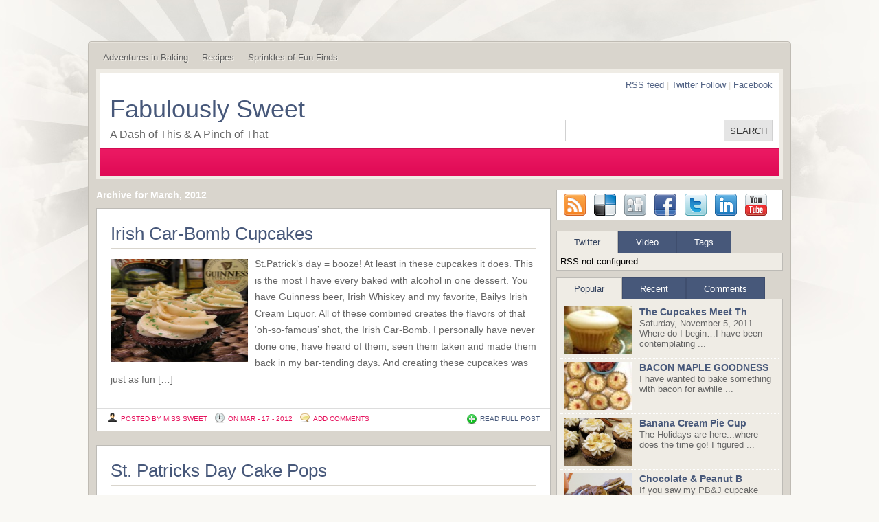

--- FILE ---
content_type: text/html; charset=UTF-8
request_url: http://fabulouslysweet.com/?m=201203
body_size: 8336
content:
<!DOCTYPE html PUBLIC "-//W3C//DTD XHTML 1.0 Transitional//EN" "http://www.w3.org/TR/xhtml1/DTD/xhtml1-transitional.dtd">
<html xmlns="http://www.w3.org/1999/xhtml" lang="en-US">
<head profile="http://gmpg.org/xfn/11">
<meta http-equiv="Content-Type" content="text/html; charset=UTF-8" />

<title>March | 2012 | Fabulously Sweet	</title>

<link rel="stylesheet" href="http://fabulouslysweet.com/wp-content/themes/Quest/style.css" type="text/css" media="screen" />
<link rel="alternate" type="application/rss+xml" title="Fabulously Sweet RSS Feed" href="http://fabulouslysweet.com/?feed=rss2" />
<link rel="alternate" type="application/atom+xml" title="Fabulously Sweet Atom Feed" href="http://fabulouslysweet.com/?feed=atom" />
<link rel="pingback" href="http://fabulouslysweet.com/xmlrpc.php" />

<link rel="stylesheet" type="text/css" href="http://fabulouslysweet.com/wp-content/themes/Quest/glide.css" media="screen" />	


<script type="text/javascript"><!--//--><![CDATA[//><!--
sfHover = function() {
	if (!document.getElementsByTagName) return false;
	var sfEls1 = document.getElementById("catmenu").getElementsByTagName("li");
	for (var i=0; i<sfEls1.length; i++) {
		sfEls1[i].onmouseover=function() {
			this.className+=" sfhover1";
		}
		sfEls1[i].onmouseout=function() {
			this.className=this.className.replace(new RegExp(" sfhover1\\b"), "");
		}
	}
		var sfEls1 = document.getElementById("menu").getElementsByTagName("li");
	for (var i=0; i<sfEls1.length; i++) {
		sfEls1[i].onmouseover=function() {
			this.className+=" sfhover";
		}
		sfEls1[i].onmouseout=function() {
			this.className=this.className.replace(new RegExp(" sfhover\\b"), "");
		}
	}
}
if (window.attachEvent) window.attachEvent("onload", sfHover);
//--><!]]></script>

	<link rel='archives' title='April 2012' href='http://fabulouslysweet.com/?m=201204' />
	<link rel='archives' title='March 2012' href='http://fabulouslysweet.com/?m=201203' />
	<link rel='archives' title='January 2012' href='http://fabulouslysweet.com/?m=201201' />
	<link rel='archives' title='December 2011' href='http://fabulouslysweet.com/?m=201112' />
	<link rel='archives' title='November 2011' href='http://fabulouslysweet.com/?m=201111' />
<link rel='dns-prefetch' href='//s.w.org' />
		<script type="text/javascript">
			window._wpemojiSettings = {"baseUrl":"https:\/\/s.w.org\/images\/core\/emoji\/11\/72x72\/","ext":".png","svgUrl":"https:\/\/s.w.org\/images\/core\/emoji\/11\/svg\/","svgExt":".svg","source":{"concatemoji":"http:\/\/fabulouslysweet.com\/wp-includes\/js\/wp-emoji-release.min.js?ver=4.9.26"}};
			!function(e,a,t){var n,r,o,i=a.createElement("canvas"),p=i.getContext&&i.getContext("2d");function s(e,t){var a=String.fromCharCode;p.clearRect(0,0,i.width,i.height),p.fillText(a.apply(this,e),0,0);e=i.toDataURL();return p.clearRect(0,0,i.width,i.height),p.fillText(a.apply(this,t),0,0),e===i.toDataURL()}function c(e){var t=a.createElement("script");t.src=e,t.defer=t.type="text/javascript",a.getElementsByTagName("head")[0].appendChild(t)}for(o=Array("flag","emoji"),t.supports={everything:!0,everythingExceptFlag:!0},r=0;r<o.length;r++)t.supports[o[r]]=function(e){if(!p||!p.fillText)return!1;switch(p.textBaseline="top",p.font="600 32px Arial",e){case"flag":return s([55356,56826,55356,56819],[55356,56826,8203,55356,56819])?!1:!s([55356,57332,56128,56423,56128,56418,56128,56421,56128,56430,56128,56423,56128,56447],[55356,57332,8203,56128,56423,8203,56128,56418,8203,56128,56421,8203,56128,56430,8203,56128,56423,8203,56128,56447]);case"emoji":return!s([55358,56760,9792,65039],[55358,56760,8203,9792,65039])}return!1}(o[r]),t.supports.everything=t.supports.everything&&t.supports[o[r]],"flag"!==o[r]&&(t.supports.everythingExceptFlag=t.supports.everythingExceptFlag&&t.supports[o[r]]);t.supports.everythingExceptFlag=t.supports.everythingExceptFlag&&!t.supports.flag,t.DOMReady=!1,t.readyCallback=function(){t.DOMReady=!0},t.supports.everything||(n=function(){t.readyCallback()},a.addEventListener?(a.addEventListener("DOMContentLoaded",n,!1),e.addEventListener("load",n,!1)):(e.attachEvent("onload",n),a.attachEvent("onreadystatechange",function(){"complete"===a.readyState&&t.readyCallback()})),(n=t.source||{}).concatemoji?c(n.concatemoji):n.wpemoji&&n.twemoji&&(c(n.twemoji),c(n.wpemoji)))}(window,document,window._wpemojiSettings);
		</script>
		<style type="text/css">
img.wp-smiley,
img.emoji {
	display: inline !important;
	border: none !important;
	box-shadow: none !important;
	height: 1em !important;
	width: 1em !important;
	margin: 0 .07em !important;
	vertical-align: -0.1em !important;
	background: none !important;
	padding: 0 !important;
}
</style>
<script type='text/javascript' src='http://fabulouslysweet.com/wp-includes/js/jquery/jquery.js?ver=1.12.4'></script>
<script type='text/javascript' src='http://fabulouslysweet.com/wp-includes/js/jquery/jquery-migrate.min.js?ver=1.4.1'></script>
<script type='text/javascript' src='http://fabulouslysweet.com/wp-content/themes/Quest/js/scroll.js?ver=4.9.26'></script>
<script type='text/javascript' src='http://fabulouslysweet.com/wp-content/themes/Quest/js/mousewheel.js?ver=4.9.26'></script>
<script type='text/javascript' src='http://fabulouslysweet.com/wp-content/themes/Quest/js/tabscroll.js?ver=4.9.26'></script>
<script type='text/javascript' src='http://fabulouslysweet.com/wp-content/themes/Quest/js/sprinkle.js?ver=4.9.26'></script>
<script type='text/javascript' src='http://fabulouslysweet.com/wp-content/themes/Quest/js/jquery-ui-personalized-1.5.2.packed.js?ver=4.9.26'></script>
<link rel='https://api.w.org/' href='http://fabulouslysweet.com/index.php?rest_route=/' />
<link rel="EditURI" type="application/rsd+xml" title="RSD" href="http://fabulouslysweet.com/xmlrpc.php?rsd" />
<link rel="wlwmanifest" type="application/wlwmanifest+xml" href="http://fabulouslysweet.com/wp-includes/wlwmanifest.xml" /> 
<meta name="generator" content="WordPress 4.9.26" />

</head>
<body>
<div id="wrapper" class="rounded">
<div id='topbar'>
<div id="catmenu" class="menu-adventures-in-baking-container"><ul id="menu-adventures-in-baking" class="menu"><li id="menu-item-311" class="menu-item menu-item-type-taxonomy menu-item-object-category menu-item-311"><a href="http://fabulouslysweet.com/?cat=3">Adventures in Baking</a></li>
<li id="menu-item-312" class="menu-item menu-item-type-taxonomy menu-item-object-category menu-item-312"><a href="http://fabulouslysweet.com/?cat=5">Recipes</a></li>
<li id="menu-item-313" class="menu-item menu-item-type-taxonomy menu-item-object-category menu-item-313"><a href="http://fabulouslysweet.com/?cat=53">Sprinkles of Fun Finds</a></li>
</ul></div>	
			
</div>
<div id="top"> 

<div class="blogname">
	<h1><a href="http://fabulouslysweet.com/" title="Fabulously Sweet">Fabulously Sweet</a></h1>
	<h2>A Dash of This &amp; A Pinch of That</h2>
</div>

<div class="toplist">
<a href="http://fabulouslysweet.com/?feed=rss2">RSS feed</a> | <a href="http://twitter.com/">Twitter Follow</a> | <a href=""> Facebook </a> 
</div>


<div id="search">
	<form method="get" id="searchform" action="http://fabulouslysweet.com" >
	<input id="s"  type="text" name="s" onfocus="if(this.value=='search site'){this.value=''};" onblur="if(this.value==''){this.value='search site'};" value="" />
	<input id="searchsubmit" type="submit" value="SEARCH" />
	</form>
</div>
	

<div id="foxmenucontainer">
	
</div>

</div>
<div class="clear"></div>


<div id="casing">
<div id="content">


		 		<h3 class="recspost"> Archive for March, 2012</h3>

		
<div class="post" id="post-414">
<div class="title">
<h2><a href="http://fabulouslysweet.com/?p=414" rel="bookmark" title="Permanent Link to Irish Car-Bomb Cupcakes">Irish Car-Bomb Cupcakes</a></h2>
</div>
<div class="cover">
<div class="entry">
	<a href="http://fabulouslysweet.com/?p=414"><img width="75" height="100" src="http://fabulouslysweet.com/wp-content/uploads/2012/03/IMG_1205.jpg" class="postim wp-post-image" alt="" srcset="http://fabulouslysweet.com/wp-content/uploads/2012/03/IMG_1205.jpg 2736w, http://fabulouslysweet.com/wp-content/uploads/2012/03/IMG_1205-225x300.jpg 225w, http://fabulouslysweet.com/wp-content/uploads/2012/03/IMG_1205-768x1024.jpg 768w" sizes="(max-width: 75px) 100vw, 75px" /></a>
		<style type="text/css">
		#followform {
			padding-top:5px;
			text-align:left;
			
		}
	</style>	
	<p>St.Patrick&#8217;s day = booze! At least in these cupcakes it does. This is the most I have every baked with alcohol in one dessert. You have Guinness beer, Irish Whiskey and my favorite, Bailys Irish Cream Liquor. All of these combined creates the flavors of that &#8216;oh-so-famous&#8217; shot, the Irish Car-Bomb. I personally have never done one, have heard of them, seen them taken and made them back in my bar-tending days. And creating these cupcakes was just as fun [&hellip;]</p>
 
<div class="clear"></div>
</div>
</div>
<div class="mdate">
	<span class="author"> Posted by Miss Sweet</span> <span class="clock"> On Mar - 17 - 2012</span>
 	<span class="comm"><a href="http://fabulouslysweet.com/?p=414#respond">Add Comments</a></span>
	 <span class="more"> <a href="http://fabulouslysweet.com/?p=414">READ FULL POST</a></span>
</div>	
</div>
	<div class="post" id="post-374">
<div class="title">
<h2><a href="http://fabulouslysweet.com/?p=374" rel="bookmark" title="Permanent Link to St. Patricks Day Cake Pops">St. Patricks Day Cake Pops</a></h2>
</div>
<div class="cover">
<div class="entry">
	<a href="http://fabulouslysweet.com/?p=374"><img width="133" height="100" src="http://fabulouslysweet.com/wp-content/uploads/2012/03/PopsInMug.jpg" class="postim wp-post-image" alt="" srcset="http://fabulouslysweet.com/wp-content/uploads/2012/03/PopsInMug.jpg 2000w, http://fabulouslysweet.com/wp-content/uploads/2012/03/PopsInMug-300x225.jpg 300w, http://fabulouslysweet.com/wp-content/uploads/2012/03/PopsInMug-1024x768.jpg 1024w" sizes="(max-width: 133px) 100vw, 133px" /></a>
		<style type="text/css">
		#followform {
			padding-top:5px;
			text-align:left;
			
		}
	</style>	
	<p>Sometimes I wonder what life would be like if all food came on a stick? Wouldn&#8217;t it be easier to devour and definitely easier clean-up. These are just a few thoughts that came to mind when I first heard of the &#8216;Cake-Pop&#8217;. Now I know it&#8217;s been around for awhile, even Starbucks got in on the venture. There are even cake pop machines! But to my understanding, they aren&#8217;t the same as the original cake pop creation, which if you [&hellip;]</p>
 
<div class="clear"></div>
</div>
</div>
<div class="mdate">
	<span class="author"> Posted by Miss Sweet</span> <span class="clock"> On Mar - 12 - 2012</span>
 	<span class="comm"><a href="http://fabulouslysweet.com/?p=374#respond">Add Comments</a></span>
	 <span class="more"> <a href="http://fabulouslysweet.com/?p=374">READ FULL POST</a></span>
</div>	
</div>
	<div class="post" id="post-365">
<div class="title">
<h2><a href="http://fabulouslysweet.com/?p=365" rel="bookmark" title="Permanent Link to S&#8217;Mores Cookies&#8230;">S&#8217;Mores Cookies&#8230;</a></h2>
</div>
<div class="cover">
<div class="entry">
	<a href="http://fabulouslysweet.com/?p=365"><img width="133" height="100" src="http://fabulouslysweet.com/wp-content/uploads/2012/04/Cookies1.jpg" class="postim wp-post-image" alt="" srcset="http://fabulouslysweet.com/wp-content/uploads/2012/04/Cookies1.jpg 3648w, http://fabulouslysweet.com/wp-content/uploads/2012/04/Cookies1-300x225.jpg 300w, http://fabulouslysweet.com/wp-content/uploads/2012/04/Cookies1-1024x768.jpg 1024w" sizes="(max-width: 133px) 100vw, 133px" /></a>
		<style type="text/css">
		#followform {
			padding-top:5px;
			text-align:left;
			
		}
	</style>	
	<p>Yes, I said &#8216;S&#8217;Mores&#8217; in a cookie! So amazing! Talk about memory overload with these babies&#8230;memories of girl scout camp outs, family vacations and of those lonely nights in college where you attempt to make one over the gas-stove burner. At least these were all of my memories that flooded back with one taste of these scrumptious treats. Whoever thought to incorporate all of the great pieces of a S&#8217;more into a cookie is a genius! There were quite a [&hellip;]</p>
 
<div class="clear"></div>
</div>
</div>
<div class="mdate">
	<span class="author"> Posted by Miss Sweet</span> <span class="clock"> On Mar - 4 - 2012</span>
 	<span class="comm"><a href="http://fabulouslysweet.com/?p=365#respond">Add Comments</a></span>
	 <span class="more"> <a href="http://fabulouslysweet.com/?p=365">READ FULL POST</a></span>
</div>	
</div>
	 <div id="navigation">
          <div class="alignleft"></div>
        <div class="alignright"></div>
        <div class="clear"></div>
       
</div>
	
</div>
<div class="right">

<div class='featbox'>
<div class='feedlist'>
<ul>
	<li><a href="http://fabulouslysweet.com/?feed=rss2" ><img src="http://fabulouslysweet.com/wp-content/themes/Quest/images/rss.png" title="subscribe" alt="RSS"/></a></li>
	<li><a href="http://del.icio.us/post?url=http://fabulouslysweet.com"><img src="http://fabulouslysweet.com/wp-content/themes/Quest/images/delicious.png" title="Delicious" alt="Delicious"/></a> </li>
	<li><a href="http://www.digg.com/submit?phase=2&amp;url=http://fabulouslysweet.com"><img src="http://fabulouslysweet.com/wp-content/themes/Quest/images/digg.png" title="Digg" alt="Digg"/></a></li>
	<li><a href=""><img src="http://fabulouslysweet.com/wp-content/themes/Quest/images/facebook.png" title="Facebook" alt="Facebook"/></a></li> 
	<li><a href="http://twitter.com/"><img src="http://fabulouslysweet.com/wp-content/themes/Quest/images/twitter.png" title="Twitter" alt="Twitter"/></a></li> 
	<li><a href=""><img src="http://fabulouslysweet.com/wp-content/themes/Quest/images/linkedin.png" title="Linkedin" alt="Linkedin"/></a></li> 
	<li><a href=""><img src="http://fabulouslysweet.com/wp-content/themes/Quest/images/youtube.png" title="Youtube" alt="Youtube"/></a></li> 

</ul>
</div>
</div>

<div class="clear"></div>
<div id="newtabs2" class="tabox ">
    <ul class="tabsnav">
        <li class="fea"><a href="#twitr"> Twitter </a></li>
		<li class="rec"><a href=" #video"> Video  </a></li>
		<li class="pop"><a href="#tags"> Tags </a></li>
    </ul>
            
<div id="twitr" class="tabsdiv">

       RSS not configured       	   
</div>
			
<div id="video" class="tabsdiv">

<div> </div>

</div>

 <div id="tags" class="tabsdiv">
<div> <a href="http://fabulouslysweet.com/?tag=apple-pie" class="tag-cloud-link tag-link-67 tag-link-position-1" style="font-size: 10.7096774194pt;" aria-label="Apple pie (2 items)">Apple pie</a>
<a href="http://fabulouslysweet.com/?tag=bacon" class="tag-cloud-link tag-link-20 tag-link-position-2" style="font-size: 8pt;" aria-label="Bacon (1 item)">Bacon</a>
<a href="http://fabulouslysweet.com/?tag=bailys" class="tag-cloud-link tag-link-103 tag-link-position-3" style="font-size: 10.7096774194pt;" aria-label="Bailys (2 items)">Bailys</a>
<a href="http://fabulouslysweet.com/?tag=baking" class="tag-cloud-link tag-link-13 tag-link-position-4" style="font-size: 22pt;" aria-label="Baking (16 items)">Baking</a>
<a href="http://fabulouslysweet.com/?tag=banana" class="tag-cloud-link tag-link-37 tag-link-position-5" style="font-size: 14.0215053763pt;" aria-label="Banana (4 items)">Banana</a>
<a href="http://fabulouslysweet.com/?tag=buttercream" class="tag-cloud-link tag-link-12 tag-link-position-6" style="font-size: 14.0215053763pt;" aria-label="Buttercream (4 items)">Buttercream</a>
<a href="http://fabulouslysweet.com/?tag=cake" class="tag-cloud-link tag-link-92 tag-link-position-7" style="font-size: 12.5161290323pt;" aria-label="Cake (3 items)">Cake</a>
<a href="http://fabulouslysweet.com/?tag=cake-flour" class="tag-cloud-link tag-link-51 tag-link-position-8" style="font-size: 12.5161290323pt;" aria-label="Cake Flour (3 items)">Cake Flour</a>
<a href="http://fabulouslysweet.com/?tag=challenge" class="tag-cloud-link tag-link-11 tag-link-position-9" style="font-size: 15.2258064516pt;" aria-label="Challenge (5 items)">Challenge</a>
<a href="http://fabulouslysweet.com/?tag=chocolate" class="tag-cloud-link tag-link-40 tag-link-position-10" style="font-size: 14.0215053763pt;" aria-label="Chocolate (4 items)">Chocolate</a>
<a href="http://fabulouslysweet.com/?tag=chocolate-chips" class="tag-cloud-link tag-link-41 tag-link-position-11" style="font-size: 15.2258064516pt;" aria-label="Chocolate Chips (5 items)">Chocolate Chips</a>
<a href="http://fabulouslysweet.com/?tag=coconut" class="tag-cloud-link tag-link-8 tag-link-position-12" style="font-size: 15.2258064516pt;" aria-label="Coconut (5 items)">Coconut</a>
<a href="http://fabulouslysweet.com/?tag=cookie" class="tag-cloud-link tag-link-76 tag-link-position-13" style="font-size: 10.7096774194pt;" aria-label="Cookie (2 items)">Cookie</a>
<a href="http://fabulouslysweet.com/?tag=cookies" class="tag-cloud-link tag-link-145 tag-link-position-14" style="font-size: 14.0215053763pt;" aria-label="Cookies (4 items)">Cookies</a>
<a href="http://fabulouslysweet.com/?tag=cream-cheese" class="tag-cloud-link tag-link-23 tag-link-position-15" style="font-size: 8pt;" aria-label="Cream Cheese (1 item)">Cream Cheese</a>
<a href="http://fabulouslysweet.com/?tag=cupcake" class="tag-cloud-link tag-link-15 tag-link-position-16" style="font-size: 18.5376344086pt;" aria-label="Cupcake (9 items)">Cupcake</a>
<a href="http://fabulouslysweet.com/?tag=cupcakes" class="tag-cloud-link tag-link-6 tag-link-position-17" style="font-size: 17.0322580645pt;" aria-label="Cupcakes (7 items)">Cupcakes</a>
<a href="http://fabulouslysweet.com/?tag=dark-chocolate" class="tag-cloud-link tag-link-39 tag-link-position-18" style="font-size: 16.2795698925pt;" aria-label="Dark Chocolate (6 items)">Dark Chocolate</a>
<a href="http://fabulouslysweet.com/?tag=filling" class="tag-cloud-link tag-link-50 tag-link-position-19" style="font-size: 16.2795698925pt;" aria-label="Filling (6 items)">Filling</a>
<a href="http://fabulouslysweet.com/?tag=firefighters" class="tag-cloud-link tag-link-10 tag-link-position-20" style="font-size: 8pt;" aria-label="Firefighters (1 item)">Firefighters</a>
<a href="http://fabulouslysweet.com/?tag=frosting" class="tag-cloud-link tag-link-24 tag-link-position-21" style="font-size: 19.1397849462pt;" aria-label="Frosting (10 items)">Frosting</a>
<a href="http://fabulouslysweet.com/?tag=ganache" class="tag-cloud-link tag-link-139 tag-link-position-22" style="font-size: 12.5161290323pt;" aria-label="Ganache (3 items)">Ganache</a>
<a href="http://fabulouslysweet.com/?tag=graham-cracker" class="tag-cloud-link tag-link-61 tag-link-position-23" style="font-size: 10.7096774194pt;" aria-label="Graham Cracker (2 items)">Graham Cracker</a>
<a href="http://fabulouslysweet.com/?tag=green" class="tag-cloud-link tag-link-118 tag-link-position-24" style="font-size: 10.7096774194pt;" aria-label="green (2 items)">green</a>
<a href="http://fabulouslysweet.com/?tag=holiday" class="tag-cloud-link tag-link-99 tag-link-position-25" style="font-size: 12.5161290323pt;" aria-label="Holiday (3 items)">Holiday</a>
<a href="http://fabulouslysweet.com/?tag=italian" class="tag-cloud-link tag-link-106 tag-link-position-26" style="font-size: 10.7096774194pt;" aria-label="Italian (2 items)">Italian</a>
<a href="http://fabulouslysweet.com/?tag=jam" class="tag-cloud-link tag-link-47 tag-link-position-27" style="font-size: 10.7096774194pt;" aria-label="jam (2 items)">jam</a>
<a href="http://fabulouslysweet.com/?tag=jelly" class="tag-cloud-link tag-link-46 tag-link-position-28" style="font-size: 10.7096774194pt;" aria-label="Jelly (2 items)">Jelly</a>
<a href="http://fabulouslysweet.com/?tag=maple" class="tag-cloud-link tag-link-21 tag-link-position-29" style="font-size: 8pt;" aria-label="Maple (1 item)">Maple</a>
<a href="http://fabulouslysweet.com/?tag=martha-stewart" class="tag-cloud-link tag-link-17 tag-link-position-30" style="font-size: 10.7096774194pt;" aria-label="Martha Stewart (2 items)">Martha Stewart</a>
<a href="http://fabulouslysweet.com/?tag=muffin" class="tag-cloud-link tag-link-42 tag-link-position-31" style="font-size: 14.0215053763pt;" aria-label="Muffin (4 items)">Muffin</a>
<a href="http://fabulouslysweet.com/?tag=muffin-top" class="tag-cloud-link tag-link-43 tag-link-position-32" style="font-size: 8pt;" aria-label="Muffin Top (1 item)">Muffin Top</a>
<a href="http://fabulouslysweet.com/?tag=pbj" class="tag-cloud-link tag-link-52 tag-link-position-33" style="font-size: 10.7096774194pt;" aria-label="PB&amp;J (2 items)">PB&amp;J</a>
<a href="http://fabulouslysweet.com/?tag=peanut-butter" class="tag-cloud-link tag-link-45 tag-link-position-34" style="font-size: 15.2258064516pt;" aria-label="Peanut Butter (5 items)">Peanut Butter</a>
<a href="http://fabulouslysweet.com/?tag=pie" class="tag-cloud-link tag-link-60 tag-link-position-35" style="font-size: 10.7096774194pt;" aria-label="Pie (2 items)">Pie</a>
<a href="http://fabulouslysweet.com/?tag=recipe" class="tag-cloud-link tag-link-16 tag-link-position-36" style="font-size: 20.1935483871pt;" aria-label="Recipe (12 items)">Recipe</a>
<a href="http://fabulouslysweet.com/?tag=smuckers" class="tag-cloud-link tag-link-49 tag-link-position-37" style="font-size: 10.7096774194pt;" aria-label="Smuckers (2 items)">Smuckers</a>
<a href="http://fabulouslysweet.com/?tag=sprinkles" class="tag-cloud-link tag-link-14 tag-link-position-38" style="font-size: 14.0215053763pt;" aria-label="Sprinkles (4 items)">Sprinkles</a>
<a href="http://fabulouslysweet.com/?tag=teacher" class="tag-cloud-link tag-link-22 tag-link-position-39" style="font-size: 8pt;" aria-label="Teacher (1 item)">Teacher</a>
<a href="http://fabulouslysweet.com/?tag=thanksgiving" class="tag-cloud-link tag-link-66 tag-link-position-40" style="font-size: 10.7096774194pt;" aria-label="Thanksgiving (2 items)">Thanksgiving</a>
<a href="http://fabulouslysweet.com/?tag=toasted-coconut" class="tag-cloud-link tag-link-9 tag-link-position-41" style="font-size: 12.5161290323pt;" aria-label="Toasted Coconut (3 items)">Toasted Coconut</a>
<a href="http://fabulouslysweet.com/?tag=vanilla" class="tag-cloud-link tag-link-7 tag-link-position-42" style="font-size: 18.5376344086pt;" aria-label="Vanilla (9 items)">Vanilla</a>
<a href="http://fabulouslysweet.com/?tag=walnuts" class="tag-cloud-link tag-link-38 tag-link-position-43" style="font-size: 12.5161290323pt;" aria-label="Walnuts (3 items)">Walnuts</a>
<a href="http://fabulouslysweet.com/?tag=whipped" class="tag-cloud-link tag-link-48 tag-link-position-44" style="font-size: 14.0215053763pt;" aria-label="Whipped (4 items)">Whipped</a>
<a href="http://fabulouslysweet.com/?tag=white-chocolate" class="tag-cloud-link tag-link-84 tag-link-position-45" style="font-size: 10.7096774194pt;" aria-label="White Chocolate (2 items)">White Chocolate</a> </div>
</div>
</div>	
			
<div class="clear"></div>
<div id="newtabs" class="tabox ">
    <ul class="tabsnav">
        <li class="fea"><a href="#popular"> Popular </a></li>
		<li class="rec"><a href=" #recent"> Recent  </a></li>
		<li class="pop"><a href="#comy"> Comments </a></li>
    </ul>
            
<div id="popular" class="tabsdiv">
<div class="fblock">
		<img width="80" height="60" src="http://fabulouslysweet.com/wp-content/uploads/2011/11/MainImage-80x60.jpg" class="boximage wp-post-image" alt="" />
<h3><a href="http://fabulouslysweet.com/?p=4" title="The Cupcakes Meet The Fire Fighters">The Cupcakes Meet Th</a></h3>
<p>  Saturday, November 5, 2011
Where do I begin…I have been contemplating ... </p>

</div>
<div class="fblock">
		<img width="80" height="60" src="http://fabulouslysweet.com/wp-content/uploads/2011/11/BaconCake1-80x60.jpg" class="boximage wp-post-image" alt="" />
<h3><a href="http://fabulouslysweet.com/?p=61" title="BACON MAPLE GOODNESS">BACON MAPLE GOODNESS</a></h3>
<p>  I have wanted to bake something with bacon for awhile ... </p>

</div>
<div class="fblock">
		<img width="75" height="60" src="http://fabulouslysweet.com/wp-content/uploads/2011/11/BananaCream4.jpg" class="boximage wp-post-image" alt="" srcset="http://fabulouslysweet.com/wp-content/uploads/2011/11/BananaCream4.jpg 1500w, http://fabulouslysweet.com/wp-content/uploads/2011/11/BananaCream4-300x240.jpg 300w, http://fabulouslysweet.com/wp-content/uploads/2011/11/BananaCream4-1024x819.jpg 1024w" sizes="(max-width: 75px) 100vw, 75px" />
<h3><a href="http://fabulouslysweet.com/?p=153" title="Banana Cream Pie Cupcakes">Banana Cream Pie Cup</a></h3>
<p>  
The Holidays are here...where does the time go! I figured ... </p>

</div>
<div class="fblock">
		<img width="80" height="60" src="http://fabulouslysweet.com/wp-content/uploads/2011/11/IMG_0750.jpg" class="boximage wp-post-image" alt="" srcset="http://fabulouslysweet.com/wp-content/uploads/2011/11/IMG_0750.jpg 3648w, http://fabulouslysweet.com/wp-content/uploads/2011/11/IMG_0750-300x225.jpg 300w, http://fabulouslysweet.com/wp-content/uploads/2011/11/IMG_0750-1024x768.jpg 1024w" sizes="(max-width: 80px) 100vw, 80px" />
<h3><a href="http://fabulouslysweet.com/?p=231" title="Chocolate &#038; Peanut Butter Sandwich Cookies">Chocolate & Peanut B</a></h3>
<p>  If you saw my PB&#38;J cupcake post, then you know ... </p>

</div>
<div class="fblock">
		<img width="75" height="60" src="http://fabulouslysweet.com/wp-content/uploads/2012/02/CoconutCake.jpg" class="boximage wp-post-image" alt="" srcset="http://fabulouslysweet.com/wp-content/uploads/2012/02/CoconutCake.jpg 1500w, http://fabulouslysweet.com/wp-content/uploads/2012/02/CoconutCake-300x240.jpg 300w, http://fabulouslysweet.com/wp-content/uploads/2012/02/CoconutCake-1024x819.jpg 1024w" sizes="(max-width: 75px) 100vw, 75px" />
<h3><a href="http://fabulouslysweet.com/?p=281" title="Decadent Coconut Cake">Decadent Coconut Cak</a></h3>
<p>  Where do I begin. I had been contemplating what kind ... </p>

</div>
</div>
			
<div id="recent" class="tabsdiv">

<div class="fblock">
		<img width="80" height="60" src="http://fabulouslysweet.com/wp-content/uploads/2012/04/IMG_1281.jpg" class="boximage wp-post-image" alt="" srcset="http://fabulouslysweet.com/wp-content/uploads/2012/04/IMG_1281.jpg 3648w, http://fabulouslysweet.com/wp-content/uploads/2012/04/IMG_1281-300x225.jpg 300w, http://fabulouslysweet.com/wp-content/uploads/2012/04/IMG_1281-1024x768.jpg 1024w" sizes="(max-width: 80px) 100vw, 80px" />
<h3><a href="http://fabulouslysweet.com/?p=433" title="Sweet Banana CupCakes with Chocolate Ganache Frost">Sweet Banana CupCake</a></h3>
<p>  Yes, another banana post. I had 'a lot' of bananas ... </p>

</div>
<div class="fblock">
		<img width="80" height="60" src="http://fabulouslysweet.com/wp-content/uploads/2012/04/IMG_1262.jpg" class="boximage wp-post-image" alt="" srcset="http://fabulouslysweet.com/wp-content/uploads/2012/04/IMG_1262.jpg 3648w, http://fabulouslysweet.com/wp-content/uploads/2012/04/IMG_1262-300x225.jpg 300w, http://fabulouslysweet.com/wp-content/uploads/2012/04/IMG_1262-1024x768.jpg 1024w" sizes="(max-width: 80px) 100vw, 80px" />
<h3><a href="http://fabulouslysweet.com/?p=423" title="Banana Muffins Meet Peanut Butter Ganache">Banana Muffins Meet </a></h3>
<p>  [caption id="attachment_425" align="aligncenter" width="614" caption="Fresh Banana Muffins right out of ... </p>

</div>
<div class="fblock">
		<img width="45" height="60" src="http://fabulouslysweet.com/wp-content/uploads/2012/03/IMG_1205.jpg" class="boximage wp-post-image" alt="" srcset="http://fabulouslysweet.com/wp-content/uploads/2012/03/IMG_1205.jpg 2736w, http://fabulouslysweet.com/wp-content/uploads/2012/03/IMG_1205-225x300.jpg 225w, http://fabulouslysweet.com/wp-content/uploads/2012/03/IMG_1205-768x1024.jpg 768w" sizes="(max-width: 45px) 100vw, 45px" />
<h3><a href="http://fabulouslysweet.com/?p=414" title="Irish Car-Bomb Cupcakes">Irish Car-Bomb Cupca</a></h3>
<p>  St.Patrick's day = booze! At least in these cupcakes it ... </p>

</div>
<div class="fblock">
		<img width="80" height="60" src="http://fabulouslysweet.com/wp-content/uploads/2012/03/PopsInMug.jpg" class="boximage wp-post-image" alt="" srcset="http://fabulouslysweet.com/wp-content/uploads/2012/03/PopsInMug.jpg 2000w, http://fabulouslysweet.com/wp-content/uploads/2012/03/PopsInMug-300x225.jpg 300w, http://fabulouslysweet.com/wp-content/uploads/2012/03/PopsInMug-1024x768.jpg 1024w" sizes="(max-width: 80px) 100vw, 80px" />
<h3><a href="http://fabulouslysweet.com/?p=374" title="St. Patricks Day Cake Pops">St. Patricks Day Cak</a></h3>
<p>  Sometimes I wonder what life would be like if all ... </p>

</div>
<div class="fblock">
		<img width="80" height="60" src="http://fabulouslysweet.com/wp-content/uploads/2012/04/Cookies1.jpg" class="boximage wp-post-image" alt="" srcset="http://fabulouslysweet.com/wp-content/uploads/2012/04/Cookies1.jpg 3648w, http://fabulouslysweet.com/wp-content/uploads/2012/04/Cookies1-300x225.jpg 300w, http://fabulouslysweet.com/wp-content/uploads/2012/04/Cookies1-1024x768.jpg 1024w" sizes="(max-width: 80px) 100vw, 80px" />
<h3><a href="http://fabulouslysweet.com/?p=365" title="S&#8217;Mores Cookies&#8230;">S'Mores Cookies...</a></h3>
<p>  
Yes, I said 'S'Mores' in a cookie! So amazing! Talk ... </p>

</div>

</div>

 <div id="comy" class="tabsdiv">
<ul><li class="comlist"><a href="http://fabulouslysweet.com/?p=4#comment-49" title="Liz | The Cupcakes Meet The Fire Fighters"><img alt='' src='http://1.gravatar.com/avatar/d64c321e76743069660025df0dbed5d4?s=60&#038;d=mm&#038;r=g' srcset='http://1.gravatar.com/avatar/d64c321e76743069660025df0dbed5d4?s=120&#038;d=mm&#038;r=g 2x' class='avatar avatar-60 photo' height='60' width='60' /><span class="recent_comment_name">Liz: </span>That is a great story - love the firefighter posing in your kitchen! I have neve ...</a></li><li class="comlist"><a href="http://fabulouslysweet.com/?p=281#comment-47" title="Miss Sweet | Decadent Coconut Cake"><img alt='' src='http://1.gravatar.com/avatar/a426d068d9334c1b80e116e73ea29c7e?s=60&#038;d=mm&#038;r=g' srcset='http://1.gravatar.com/avatar/a426d068d9334c1b80e116e73ea29c7e?s=120&#038;d=mm&#038;r=g 2x' class='avatar avatar-60 photo' height='60' width='60' /><span class="recent_comment_name">Miss Sweet: </span>Hi Eric,

Not sure about coconut bread, but I know coconut cake of any kind; c ...</a></li><li class="comlist"><a href="http://fabulouslysweet.com/?p=281#comment-46" title="Eric | Decadent Coconut Cake"><img alt='' src='http://2.gravatar.com/avatar/51d26b2fa2b35d5ebabbf90d54ecfbab?s=60&#038;d=mm&#038;r=g' srcset='http://2.gravatar.com/avatar/51d26b2fa2b35d5ebabbf90d54ecfbab?s=120&#038;d=mm&#038;r=g 2x' class='avatar avatar-60 photo' height='60' width='60' /><span class="recent_comment_name">Eric: </span>I have been hearing more and more about coconut bread recipes. Cookie Sandwich d ...</a></li><li class="comlist"><a href="http://fabulouslysweet.com/?p=231#comment-34" title="Miss Sweet | Chocolate &#038; Peanut Butter Sandwich Cookies"><img alt='' src='http://1.gravatar.com/avatar/a426d068d9334c1b80e116e73ea29c7e?s=60&#038;d=mm&#038;r=g' srcset='http://1.gravatar.com/avatar/a426d068d9334c1b80e116e73ea29c7e?s=120&#038;d=mm&#038;r=g 2x' class='avatar avatar-60 photo' height='60' width='60' /><span class="recent_comment_name">Miss Sweet: </span>Hi Carla,
It did turn out to be a good cookie. Maybe not a 'hard' cookie, but on ...</a></li><li class="comlist"><a href="http://fabulouslysweet.com/?p=231#comment-33" title="Carla | Chocolate &#038; Peanut Butter Sandwich Cookies"><img alt='' src='http://0.gravatar.com/avatar/00423a0bd8c5100a1545cdd45218be09?s=60&#038;d=mm&#038;r=g' srcset='http://0.gravatar.com/avatar/00423a0bd8c5100a1545cdd45218be09?s=120&#038;d=mm&#038;r=g 2x' class='avatar avatar-60 photo' height='60' width='60' /><span class="recent_comment_name">Carla: </span>This recipe sounds yummy! I think the chewy cookies sound better than a harder c ...</a></li></ul></div>
</div>	

<div class="bigbox squarebanner ">
<h3 class="recpost">Sponsors</h3>
<ul>

<li>
<a href=" " title=""><img src="" alt="" style="vertical-align:bottom;" /></a>
</li>			

<li>
<a href="" title=""><img src="" alt="" style="vertical-align:bottom;" /></a>
</li>

<li>
<a href="" title=""><img src="" alt="" style="vertical-align:bottom;" /></a>
</li>

<li>
<a href="" title=""><img src="" alt="" style="vertical-align:bottom;" /></a>
</li>

</ul>
<div class='clear'></div>
</div>	

<div class="sidebar">
	<ul>
<li class="sidebox" id="nav_menu-2"><h3 class="sidetitl">Adventures in Baking</h3><div class="menu-adventures-in-baking-container"><ul id="menu-adventures-in-baking-1" class="menu"><li class="menu-item menu-item-type-taxonomy menu-item-object-category menu-item-311"><a href="http://fabulouslysweet.com/?cat=3">Adventures in Baking</a></li>
<li class="menu-item menu-item-type-taxonomy menu-item-object-category menu-item-312"><a href="http://fabulouslysweet.com/?cat=5">Recipes</a></li>
<li class="menu-item menu-item-type-taxonomy menu-item-object-category menu-item-313"><a href="http://fabulouslysweet.com/?cat=53">Sprinkles of Fun Finds</a></li>
</ul></div></li><li class="sidebox" id="archives-3"><h3 class="sidetitl">&#8216;Sweet&#8217; Archives</h3>		<label class="screen-reader-text" for="archives-dropdown-3">&#8216;Sweet&#8217; Archives</label>
		<select id="archives-dropdown-3" name="archive-dropdown" onchange='document.location.href=this.options[this.selectedIndex].value;'>
			
			<option value="">Select Month</option>
				<option value='http://fabulouslysweet.com/?m=201204'> April 2012 </option>
	<option value='http://fabulouslysweet.com/?m=201203'> March 2012 </option>
	<option value='http://fabulouslysweet.com/?m=201201'> January 2012 </option>
	<option value='http://fabulouslysweet.com/?m=201112'> December 2011 </option>
	<option value='http://fabulouslysweet.com/?m=201111'> November 2011 </option>

		</select>
		</li><li class="sidebox" id="calendar-3"><div id="calendar_wrap" class="calendar_wrap"><table id="wp-calendar">
	<caption>March 2012</caption>
	<thead>
	<tr>
		<th scope="col" title="Monday">M</th>
		<th scope="col" title="Tuesday">T</th>
		<th scope="col" title="Wednesday">W</th>
		<th scope="col" title="Thursday">T</th>
		<th scope="col" title="Friday">F</th>
		<th scope="col" title="Saturday">S</th>
		<th scope="col" title="Sunday">S</th>
	</tr>
	</thead>

	<tfoot>
	<tr>
		<td colspan="3" id="prev"><a href="http://fabulouslysweet.com/?m=201201">&laquo; Jan</a></td>
		<td class="pad">&nbsp;</td>
		<td colspan="3" id="next"><a href="http://fabulouslysweet.com/?m=201204">Apr &raquo;</a></td>
	</tr>
	</tfoot>

	<tbody>
	<tr>
		<td colspan="3" class="pad">&nbsp;</td><td>1</td><td>2</td><td>3</td><td><a href="http://fabulouslysweet.com/?m=20120304" aria-label="Posts published on March 4, 2012">4</a></td>
	</tr>
	<tr>
		<td>5</td><td>6</td><td>7</td><td>8</td><td>9</td><td>10</td><td>11</td>
	</tr>
	<tr>
		<td><a href="http://fabulouslysweet.com/?m=20120312" aria-label="Posts published on March 12, 2012">12</a></td><td>13</td><td>14</td><td>15</td><td>16</td><td><a href="http://fabulouslysweet.com/?m=20120317" aria-label="Posts published on March 17, 2012">17</a></td><td>18</td>
	</tr>
	<tr>
		<td>19</td><td>20</td><td>21</td><td>22</td><td>23</td><td>24</td><td>25</td>
	</tr>
	<tr>
		<td>26</td><td>27</td><td>28</td><td>29</td><td>30</td><td>31</td>
		<td class="pad" colspan="1">&nbsp;</td>
	</tr>
	</tbody>
	</table></div></li>	</ul>
</div>

<div class="sidebar2">
	<ul>
<li class="sidebox" id="categories-3"><h3 class="sidetitl">Categories</h3><form action="http://fabulouslysweet.com" method="get"><label class="screen-reader-text" for="cat">Categories</label><select  name='cat' id='cat' class='postform' >
	<option value='-1'>Select Category</option>
	<option class="level-0" value="3">Adventures in Baking</option>
	<option class="level-1" value="1">&nbsp;&nbsp;&nbsp;Cupcake Challenge</option>
	<option class="level-0" value="5">Recipes</option>
	<option class="level-1" value="26">&nbsp;&nbsp;&nbsp;Cakes &amp; Cupcakes</option>
	<option class="level-1" value="25">&nbsp;&nbsp;&nbsp;Cookies</option>
	<option class="level-1" value="30">&nbsp;&nbsp;&nbsp;Holiday Goodies</option>
	<option class="level-1" value="29">&nbsp;&nbsp;&nbsp;Muffins &amp; Stuff</option>
	<option class="level-0" value="53">Sprinkles of Fun Finds</option>
</select>
</form>
<script type='text/javascript'>
/* <![CDATA[ */
(function() {
	var dropdown = document.getElementById( "cat" );
	function onCatChange() {
		if ( dropdown.options[ dropdown.selectedIndex ].value > 0 ) {
			dropdown.parentNode.submit();
		}
	}
	dropdown.onchange = onCatChange;
})();
/* ]]> */
</script>

</li>	</ul>
</div>

</div>﻿<div class="clear"></div>
</div>
<div class="bottomcover">
<div id="bottom" >
<ul>
    
	</ul>
<div class="clear"> </div>
</div>

</div>


<div id="footer">

<div class="fcred">
Copyright &copy; 2026 <a href="http://fabulouslysweet.com" title="Fabulously Sweet">Fabulously Sweet</a> - A Dash of This &amp; A Pinch of That.<br/>
Powered by WordPress &amp; <a href="http://topwpthemes.com/quest/" title="WordPress Theme - Quest">Quest</a>. WP Theme by <a href="http://www.fabthemes.com" title="Free WordPress Themes">FabThemes.com</a>

</div>

<div class='clear'></div>

</div>
</div>
<script type='text/javascript' src='http://fabulouslysweet.com/wp-includes/js/wp-embed.min.js?ver=4.9.26'></script>
</body>
</html>     

--- FILE ---
content_type: text/css
request_url: http://fabulouslysweet.com/wp-content/themes/Quest/style.css
body_size: 4778
content:
/*

Theme Name:Quest
Theme URL: http://www.web2feel.com/quest/
Description: Free WordPress theme released by web2feel.com
Author: Jinsona
Author URI: www.web2feel.com
Version: 1.0.0
Tags:  white, red, blue two-columns, jQuery slider,thumbnail, right-sidebar, twitter, fixed-width, theme-options, threaded-comments, banner ads, adsense.

*/
* {
	margin: 0px;
	padding: 0px;
}

body {
	margin:0 auto;
	padding:0px 0px 0px 0px;
	background:#F9F8F4 url(images/body.jpg) top center no-repeat ;
	font-family:Arial, Tahoma, verdana, Century gothic,Tahoma,sans-serif;
	font-size:13px;
	}
img {
	border:0;
	margin: 0 0;
	}
	
a {
	color: #0f7cec;
	text-decoration: none;
	outline:none;
	}
a:visited {
	color: #0f7cec;
	}
a:hover, a:active {
	color: #222;
	text-decoration: none;
	}

h1,h2, h3, h4, h5, h6 {
	line-height:125%;
	font-weight: bold;
	}

h1 {
	font-size: 26px;
	}	
	
h2 {
	font-size: 21px;
	}
h3 {
	font-size: 19px;
	}
h4 {
	font-size: 17px;
	}
h5 {
	font-size: 15px;
	}
h6 {
	font-size: 13px;
	}


ul {
	list-style: square;
	}


blockquote {
	font-style: italic;
	color: #555;
	padding:10px;
	}
blockquote blockquote {
	color: #666;
	}
blockquote em {
	font-style: normal;
	}


pre {
	padding: 9px;
	background: #f9f9f9;
	border: 1px solid #ccc;
	}
code {
	padding: 0 3px;
	background: #eee;
	}
pre code {
	background: transparent;
	}

.clear {
	clear:both;
	}
img.centered  {
	display: block;
	margin-left: auto;
	margin-right: auto;
	margin-bottom: 10px;
	padding: 0px;
	}
	
img.alignnone {
	padding: 5px 5px;
	margin: 0px 0px 10px 0px;
	display: inline;
	background:#E4E4E4;
	border: 1px solid #ddd;
	}

img.alignright {
	padding: 5px 5px;
	margin: 5px 0px 10px 10px;
	display: inline;
	background:#E4E4E4;
    border: 1px solid #ddd;
	}

img.alignleft {
	padding: 5px 5px;
	margin: 5px 10px 10px 0px;
	display: inline;
	background:#E4E4E4;
    border: 1px solid #ddd;
	}
	
.aligncenter {
	display: block;
	margin-left: auto;
	margin-right: auto;
	margin-bottom: 10px;
	}

.alignright {
	float: right;
	margin: 0px 0px 10px 10px;
	}

.alignleft {
	float: left;
	margin: 0px 10px 10px 0px;
	}
	
.wp-caption {
	border: 1px solid #ddd;
	text-align: center;
	background-color: #E4E4E4;
	padding: 4px 0px 5px 0px;
	color:#555;
	}

.wp-caption img {
	margin: 0px 0px 5px 0px;
	padding: 0px;
	border: 0px;
	
	}

.wp-caption p.wp-caption-text {
	margin: 0px;
	padding: 0px 0px 0px 0px;
	font-size: 11px;
	font-weight: normal;
	line-height: 12px;
	}
	
	
/* The Outer cover */

#wrapper {
	width:1000px;
	margin:60px auto;
	background:#D9D5CD url(images/wrap.png) top repeat-x;
	padding:0px 11px;
	border:1px solid #BFBBB3;

	}
#casing {
	padding:0px 0px 10px 0px;

	}		
	
	
	
/* The Header */

#top {
	height:150px;
	margin:auto;
	width:990px;
	position:relative;
	background:#fff;
	border:5px solid #efece5; 
	
	}
	
.topbar{
	height:34px;
}
	
.blogname {
	width:600px;
	margin:10px 0 0 15px;
    float:left;

	}
.blogname h1  {
	font-size:36px;
	padding:20px 0 0px 0px;
	font-weight:normal;
	text-align:left;
	font-family:Arial,Century gothic,Verdana,Tahoma,sans-serif;	

	}
.blogname h1  a:link, .blogname h1  a:visited{ 
	color: #47587a; 
	display:block;
	margin:0px 0 0 0px;
	}
	
.blogname h1  a:hover { 
	color: #47587a; 
	}
.blogname h2 {
	margin:5px 0px 0px 0px;
	font-size:16px;
	font-weight:normal;
	color: #666; 
	text-align:left;
	font-family:Arial ,Century gothic,Verdana,Tahoma,sans-serif;	
	}

.toplist{
	text-align:right;
	padding:10px 10px;
	color:#D9D5CD;
}

.toplist a:link,.toplist a:visited{
	color:#516284;
}
.toplist a:hover{
color:#E7135D;
}
/* The Search */

#search {

	width:300px;
	padding:0px 0px ;
	position:absolute;
	right:10px;
	bottom:50px;
	height:30px;
	background:#FFF;
	float:right;
	border:1px solid #d1d1d1;
}
#search form {
	margin: 0px 0px 0px 0px;
	padding: 0;
}

#search fieldset {
	margin: 0;
	padding: 0;
	border: none;
}

#search p {
	margin: 0;
	font-size: 85%;
}

#s {
	width:200px;
	margin:0px 0px 0px 0px;
	padding: 5px 5px;
	height:18px;
	font: normal 100% "Tahoma", Arial, Helvetica, sans-serif;
	color:#172F40;
	background:#fff;
	float:left;
	border:none;
	display:inline;
}
input#searchsubmit{
	float:right;
	display:inline;
	margin:0px 0px 0px 0px;
	height:30px;
	width:70px;
	background:#e5e5e5;
	color:#333;
	border:none;
	border-left:1px solid #d1d1d1;
	
}

#searchpage{
	background:#fff;
	border:1px solid #ccc;
	margin:10px 10px 0px 10px;
}

#sform{
	width:540px;
	border:none;
	padding:4px 5px;
}

#formsubmit{
	float:right;
	background:#e5e5e5 url(images/sfrm.png) repeat-x;
	border-left:1px solid #ccc!important;
	border:none;
	padding:3px 5px;
}
.scover{
	background:#fff ;
	border:1px solid #BDBBB6;

}
.sbox{
	padding:10px;
}
.shead{
	margin-bottom:30px;

}
.shead p{
	margin-left:10px;
	margin-bottom:10px;
	color:#222;
}

h2.stitle{

	font-weight:normal;

}
h2.stitle a{
	color:#2200C1;
		text-decoration: underline;
}

.searchmeta{
	margin-top:5px; 
	color:#43873e;
}
.searchmeta a{
color:#6972E7;
}
/*Page menu*/


#foxmenucontainer{
	height:40px;
	display:block;
	padding:0px 0 0px 0px;
	font: 13px Arial,Tahoma,Century gothic,verdana,  sans-serif;
	width:990px;
	position:absolute;
	bottom:0px;
	left:0px;
	background:url(images/menu.png)repeat-x;
	}
#menu{
	margin: 0px;
	padding: 0px 5px;
	height:40px;
	width:770px;
	float:left;
	}
	
#menu ul {
	float: left;
	list-style: none;
	margin: 0px;
	padding: 0px;

	}
	
#menu li {
	float: left;
	list-style: none;
	margin: 0px 1px 0px 0px;
	padding: 0px;
	}
	
#menu li a, #menu li a:link, #menu li a:visited {

	display: block;
	margin: 0px;
	padding: 0px 10px ;
	line-height:40px;
	color:#fff;	
	text-shadow:-1px -1px 0px #bf3200;
	}

#menu li a:hover, #menu li a:active {
	background:#bc0747;
    margin: 0px;
	padding: 0px 10px ;
	line-height:40px;
	text-decoration: none;
	color: #fff;
	text-shadow:-1px -1px 0px #bf3200;
	}
#menu li.current_page_item a {
	text-shadow:-1px -1px 0px #bf3200;
	color: #fff;

}	
#menu li li a, #menu li li a:link, #menu li li a:visited {
	background:#E7145E ;
	width: 150px;
	color: #fff;
	text-shadow:-1px -1px 0px #bf3200;
	float: none;
	margin: 0px;
	padding: 0px 10px ;
	line-height:35px;
	border-bottom: 1px solid #CF004C;

	}
	
#menu li li a:hover, #menu li li a:active {
	background:#BC0747;
	color: #fff;
	text-shadow:-1px -1px 0px #8e4a04;
	padding: 0px 10px ;
	line-height:35px;
	}

#menu li ul {
	z-index: 9999;
	position: absolute;
	left: -999em;
	height: auto;
	width: 170px;
	margin: 0px;
	padding: 0px;
	}

#menu li li { 
	}

#menu li ul a { 
	width: 140px;
	}

#menu li ul a:hover, #menu li ul a:active { 
	}

#menu li ul ul {
	margin: -36px 0 0 170px;
	}

#menu li:hover ul ul, #menu li:hover ul ul ul, 
#menu li.sfhover ul ul, #menu li.sfhover ul ul ul {
	left: -999em;
	}

#menu li:hover ul, #menu li li:hover ul, 
#menu li li li:hover ul, #menu li.sfhover ul, 
#menu li li.sfhover ul, #menu li li li.sfhover ul {
	left: auto;
	}

#menu li:hover, #menu li.sfhover { 
	position: static;
	}
	

	
#topbar{
	height:40px;
	display:block;
	padding:0px 0 0px 0px;
	width:1000px;
	margin:0px auto;
	overflow:hidden;
	}
	

#catmenu{
	width:1000px;
	margin:5px 0px 0px 0px;
	padding: 0px 0px;
	float:left;
	height:35px;
	font-size:13px;
	
}
#catmenu ul{
	float: left;
	list-style: none;
	margin: 0px;
	padding: 0px;
}
#catmenu li{
	float: left;
	list-style: none;
	margin: 0px;
	padding: 0px;
	text-shadow:1px 1px 0px #EFECE5;
}
#catmenu li a, #catmenu li a:link, #catmenu li a:visited{
	color: #5F5F5F;
	display: block;
	padding: 0px 10px ;
	line-height:35px;



}
#catmenu li a:hover, #catmenu li a:active{
	color: #000;	
	display: block;
	line-height:35px;
	background:url(images/cmenua.png) bottom center no-repeat;
}
#catmenu li li a, #catmenu li li a:link, #catmenu li li a:visited{
	background: #EFECE5;
	border-bottom: 1px solid #fff;
	color: #5F5F5F;
	float: none;
	margin: 0px;
	line-height:35px;
	width: 150px;
}
#catmenu li li a:hover, #catmenu li li a:active{
	background: #EFECE5;
	color: #000;	
	float: none;
	line-height:35px;
	margin: 0px;
	width: 150px;

}
#catmenu li ul
{
	height: auto;
	left: -999em;
	margin: 0px;

	position: absolute;
	background:#fff;
	width: 170px;
	z-index: 9999;
}
#catmenu li li
{
}
#catmenu li ul a
{
	width: 140px;
}
#catmenu li ul a:hover, #catmenu li ul a:active
{
}
#catmenu li ul ul
{
	margin: -36px 0 0 170px;
}
#catmenu li:hover ul ul, #catmenu li:hover ul ul ul, 
#catmenu li.sfhover1 ul ul, #catmenu li.sfhover1 ul ul ul
{
	left: -999em;
}
#catmenu li:hover ul, #catmenu li li:hover ul, 
#catmenu li li li:hover ul, #catmenu li.sfhover1 ul, 
#catmenu li li.sfhover1 ul, #catmenu li li li.sfhover1 ul
{
	left: auto;
}
#catmenu li:hover, #catmenu li.sfhover1
{
	position: static;
}

			
	
/* Main Content*/	


#content {
	float:left;
	width: 660px;
	height:100%;
	padding:0px 0px;
	margin-top:15px;
	display:inline;

	}

.post{
	width:660px;
	margin: 0px 0px 20px 0px;
	padding:0px 0px;
	height:100%;
	color:#666;
	font-size:14px;
	background:#fff ;
	border:1px solid #bdbbb6; 
	}


.title{
	margin: 0 0 0 0px;
	padding: 0px 20px ;

}	

.title  h2 {
	margin: 10px 0 5px 0;
	padding: 10px 0px 5px 0px;
	text-align: left;
	font-size: 26px ;
	overflow:hidden;
	font-weight:normal;
	border-bottom:1px solid #D9D5CD;
	font-family: georgia,Tahoma,Century gothic,verdana,  sans-serif;
	}

.title  h2 a, .title  h2 a:link, .title  h2 a:visited  {
	color:#47587a;
	background-color: transparent;
	}
.title  h2 a:hover  {
	color: #47587a;
	background-color: transparent;
	}	


.postim{
	margin:10px 10px 10px 0px;
	float:left;
	width:200px;
	height:150px;
}

.mdate {
	font-size:10px;
	padding:5px 0px 0px 10px;
   	color:#ca680b;
	margin:20px 0px 0px 0px;
	text-transform: uppercase;
	border-top:1px solid #ddd;
	height:27px;

	}
	
.author{
	color:#E6135D;
	padding:4px 5px 4px 20px;
	float:left;
	background-position:center left ;	
	margin-left:5px;	
	background:url(images/user.png) no-repeat;
}

.clock{
	color:#E6135D;
	padding:4px 5px 4px 20px;
	margin-left:5px;
	float:left;
	background-position:center left ;	
	background:url(images/clock.png) no-repeat;
}	
.comm{
	color:#E6135D;
	padding:4px 5px 4px 20px;
	margin-left:5px;
	float:left;
	background-position:center left ;
	background:url(images/balloon.png) no-repeat;
}

.comm a:link,
.comm a:visited {
	color:#E6135D;
}
.comm a:hover{
	color:#426F00;
}
.more{
	color:#47587a;
	padding:4px 5px 4px 20px;
	margin-right:10px;
	float:right;
	background:url(images/plus.png) no-repeat;	
		background-position:center left ;
}

.more a:link,
.more a:visited {
	color:#47587a;
}
.more a:hover{
	color:#426F00;
}


.singleinfo {
	height:18px;
	font-size:10px;
	text-transform:uppercase;
	color:#271A0A;
	padding:0px 0px;
	margin-top:10px;
			}
	
	
.entry {
	margin:0 0;
	padding: 0px 20px ;
	
	}	
	
.entry a:link,
.entry a:visited {
	color: #0f7cec;
	background-color: transparent;
}
.entry a:hover {
	color:#222;
	background-color: transparent;
	text-decoration: none;
}

.entry ul, .entry ol{
  margin: .4em 0 1em;
  line-height: 150%;
}


.entry ul li, .entry ol li{
  list-style-position:outside;
  margin-left: 1.6em;
}

.entry p{
	margin:5px 0px;
	padding:5px 0px;
	line-height:24px;

}

/* sub-post */

.subpost{
	background:#fff;
	border:1px solid #BDBBB6;
	padding:5px;
	width:650px;
	display:inline-block;
}
.subox{
	float:left;
	width:310px;
	margin-left:15px;
	margin-bottom:10px;
	color:#47587A;
}
.subox h3{
	color:#e4115b;
	padding:5px 0px;
}
.subox ul{
	list-style:none;
}

.subox ul li{
	list-style:none;
	padding:5px 0px;
}
.subox a:link, .subox a:visited{
	color:#47587A;
}
.subox span{
	padding:5px 0px;
}


/* right column */
.right{
	
	float:right;
	width:335px;
	padding:15px 0px 0px 0;
	display:inline;
	overflow:hidden;

}

.bigbox{
	width:330px;
	overflow:hidden;
	margin:0px 0px 10px 0px;
	padding:0px 0px 5px 0px  ;
	float:right;

}

.bigbox div{
padding:5px 5px;

}

.bigbox embed{
	width:320px;
	height:270px;
}

p.twitter-message{
	color:#666;
	padding:5px 5px;
	margin:5px 5px 5px 5px;
	border-bottom:1px dotted #ccc;
	
	}
	
.twitter-timestamp{
	color:#000!important;
	font-size:10px;
	font-weight:bold;
	}	
	
a.twitter-link{
	color:#47587A!important;
	}
	
a.twitter-user{
	color:#47587A!important;
	}
	
	
/* sidebar */


.sidebar{
	
	float:left;
	width:160px;
	padding:0px 0px;
	margin-left:2px;
	display:inline;
}
.sidebar2{
	display:inline;
	float:right;
	width:160px;
	padding:0px 0px;
	margin-right:2px;
	
}

/*sidebar */
.sidhead{
	padding:0px 0px 0px 0px;
	height:35px;
	margin:0px 0px;
	background:url(images/tabox.png);
}


.sidhead h3{
	font-family:Georgia,Arial,Century gothic,Tahoma,  sans-serif;
	font-weight:normal;
	padding-left:10px;
	color:#431a03;
}

.sidetitl{
	color:#fff;
	background:#47587A;
	border-right:1px solid #445472;
	border-left:1px solid #445472;
	border-top:1px solid #445472;
	padding: 0px 0px 0px 10px;
	text-transform:uppercase;
	font-size:14px;
	height:35px;
	line-height:35px;
	position:relative;
	font-weight:normal;
	}

.sidebox{
	float:left;
	width:160px;
	padding-top:0px;
	font-size:12px;
	margin:0px 0px 10px 0px;
	display:inline;
	background:#EFECE5;
	overflow:hidden;

	}

.sidebox ul {
	list-style-type: none;
	margin: 0 ;
	padding: 0;

	}
	
.sidebox li{
	list-style-type: none;
	margin: 0 ;
	padding: 0;

	}
	
.sidebox ul ul  {
	list-style-type: none;
	margin: 0;
	padding: 0px 0px 10px 0px;
	background-repeat:no-repeat;
		}

.sidebox ul ul ul {
	list-style-type: none;
	margin: 0;
	padding: 0;
	border:0;
	}

.sidebox ul ul ul ul {
	list-style-type: none;
	margin: 0;
	padding: 0;
	border:0;
	}
	
.sidebox ul li {
	height:100%;
	line-height:28px;
	float: left; 
	clear: left;	
	width: 160px;
	list-style-type: none;
	overflow:hidden;
	}

.sidebox ul li a:link, .sidebox ul li a:visited {
	color:#666;
	text-decoration: none;
	padding: 0px 0px 0px 10px;
	display:block;
	border-left:1px solid #BDBBB6;
	border-right:1px solid #BDBBB6;
	border-bottom:1px solid #fff;
	}

.sidebox ul li a:hover {
	color: #E6125C;
	}

.sidebox p {
	padding: 7px 10px;
	margin:0;
	}
.sidebox div {
	padding: 5px 10px;
	margin:0;
	}
.sidebox table {
	width:100%;
	text-align:center;
	color:#787d7f;
	}	
	
li.recentcomments{
	color:#999;
	padding-left:5px;
}	
	
	
/* calendar	 */
	
#wp-calendar{
	width: 100%;
	padding: 0 0 15px;

}

#wp-calendar caption{
	padding: 0px 5px ;
	font-size:14px;
	color:#555;
}

#wp-calendar th, #wp-calendar td{
	padding: 5px;
	text-align:center;
	background:#7790BF;
	color:#47587A;
}

#wp-calendar td a{
	background:#7790BF;
	padding: 3px;
	color:#fff;
}
#wp-calendar td{
	background:transparent;
}
#wp-calendar td, table#wp-calendar th{
	padding: 2px 0;
}		
	
	
	
/* --- FOOTER --- */

#footer {
	height:70px;
	padding:5px 0 0 0px;
	color:#7f7d78;
	font-size:12px;
	font-weight:normal;
	width:100%;
	text-shadow:1px 1px 0px #ece8df;
	}

#footer a:link , #footer a:visited{
	color:#7f7d78;
	}

#footer a:hover {
	color:#7f7d78;
	}

.fcred{
	text-align:center;
	margin:10px 0px 0px 20px;
	line-height:16px;
}

/* The Navigation */

#navigation{	
	width:600px;
	margin:5px 0px 0px 0px;
	padding:0px 5px 10px 0px;
	float:left;
	}

	
/* The Attachment */

.contentCenter {
	text-align:center;
	}

/* The Page Title */

h2.pagetitle {
	padding:10px 0px;
	font-size:14px;
	text-align:center;
	color:#47587A;
	}
 h2.pagetitle a {
 	color:#df5e08;
 }

h3.recspost{
	color:#fff;
	margin-bottom:10px;
	font-size:14px;
}

.page-numbers{
	color:#47587A;
	padding:2px 5px;
	border:1px solid #aa161a;


}
.current{

	color:#aa161a;
}

/* Comments */

#commentsbox {

	margin:0;

}

h3#comments{
	font-size:14px;
	color:#fff;
	background:#47587A ;
	font-weight:bold;
	padding:10px 10px ;
	margin-top:10px;
	border:1px solid #3E4F6F;

}


ol.commentlist {
	margin:0px 0 0;
	clear:both;
	overflow:hidden;
	list-style:none;


}
ol.commentlist li {
	margin:5px 0;
	line-height:18px;
	padding:10px;
	background:#fff;
	border:1px solid #bdbbb6; 


}
ol.commentlist li .comment-author {
	color:#47587A;
	font-weight:bold;
}
ol.commentlist li .comment-author a:link,ol.commentlist li .comment-author a:visited{

	color:#47587A;
	font-weight:bold;
	text-decoration:none !important;
}

ol.commentlist li .comment-author .fn {
	color:#47587A;
}
cite.fn{
	color:#47587A;
	font-style:normal;
}
ol.commentlist li .comment-author .avatar{
	float:right;
	border:1px solid #ccc;
	background:#eee;
	padding:3px;
}
ol.commentlist li .comment-meta{
	font-size:10px;

}
ol.commentlist li .comment-meta .commentmetadata{

	color:#555;
}

ol.commentlist li .comment-meta a {
	color:#E4105B;
	text-decoration:none !important;
}
ol.commentlist li p {
	line-height:22px;
	margin-top:5px;
	color:#666;
	font-size:12px;
}
ol.commentlist li .reply{
	margin-top:10px;
	font-size:10px;
}
ol.commentlist li .reply a{
	background:#E6125C;
	border:1px solid #CF0C54;
	color:#fff;
	text-decoration:none;
	padding:3px 10px;
}

ol.commentlist li.odd {

}
ol.commentlist li.even {

}

ol.commentlist li ul.children {
	list-style:none;
	margin:1em 0 0;
	text-indent:0;

}

ol.commentlist li ul.children li.depth-2 {

	margin:0 0 0px 50px;

}

ol.commentlist li ul.children li.depth-3 {

	margin:0 0 0px 50px;

}

ol.commentlist li ul.children li.depth-4 {

	margin:0 0 0px 50px;

}
ol.commentlist li ul.children li.depth-5 {

	margin:0 0 0px 50px;

}
.comment-nav{

	padding:5px ;
	height:20px;

}

.comment-nav a:link,.comment-nav a:visited{

	color:#000;
}

#respond{
	background:#fff;
	border:1px solid #bdbbb6; 
	padding:10px 20px ;
	margin:10px 0px;

}
 #respond h3 {
	font-size:16px;
	color:#47587A;
	padding:5px 0px;
}

#commentform p{
	margin:5px 0px ;
	color:#47587A;
}
 #respond label{
	display:block;
	padding:5px 0;
	font-weight:bold;
	color:#47587A;

}
 #respond  label small {
	font-size:10px;

}
 #respond input {
	margin-bottom:10px;
	padding:5px 0px;
	margin:0 10px 10px 0;
	background:#eee;
	border:1px solid #ddd;
	color:#444;
}
#commentform  input{
	width:60%;

}

#respond  input#commentSubmit {
	width:100px;
	padding:3px 5px;
	background:#47587A;
	border:1px solid #3f4e6e;
	color:#fff;
	margin:10px 0px;
	font-weight:bold;
	cursor:pointer;
}
textarea#comment{
	border:none;
	background:#eee;
	border:1px solid #ddd;
	width:99%;
	margin:10px 0px 0px 0px;
	padding:5px 0px;
	color:#444;
}


.wp-pagenavi{

	font-size:12px;
	text-align: center !important;


}
.wp-pagenavi a, .wp-pagenavi a:link, .wp-pagenavi a:visited {

	text-decoration: none;
	background:#47587A!important;
	border: 1px solid #3E4F6F!important;
	color:#fff !important;
	padding:3px 6px !important;
	display: block;
	text-align: center;
	float: left;
	margin-right: 4px;

}


.wp-pagenavi a:hover {
	color: #ffffff;
}

.wp-pagenavi span.pages {

display:none;
}

.wp-pagenavi span.current {
	text-decoration: none;
	background:#E6125C !important;
	border: 1px solid #CF004C!important;
	color:#fff !important;
	padding:3px 5px !important;
	display: block;
	text-align: center;
	float: left;
	margin-right: 4px;

}

.wp-pagenavi span.extend {

	text-decoration: none;
	background:#E6125C !important;
	border: 1px solid #CF004C !important;
	color:#fff !important;
	padding:3px 5px !important;
	display: block;
	text-align: center;
	float: left;
	margin-right: 4px;

}	
 	
.topad{
	float:right;
	margin:30px 0px 0px 0px;
	padding:5px;
	background:#E4E4E4;

}

.postad{
	text-align:center;
	margin:10px auto;
	border:1px solid #ccc;
	padding:5px;
	background:#E4E4E4;
	width:478px;
	
}

--- FILE ---
content_type: text/css
request_url: http://fabulouslysweet.com/wp-content/themes/Quest/glide.css
body_size: 2226
content:
#slidearea{

	position: relative; 
	width:999px;
}

/* tabs */
.rounded{
	border:1px solid #ddd;
	border-radius: 5px;
	-moz-border-radius: 5px;
	-webkit-border-radius: 5px;
}

.shade{
	z-index:1;
	position:absolute;
	top:0px;
	left:0px;
	width:632px;
	height:282px;
}
.shade a{
	display:block;
}
.widgets {
	width:998px;
	padding:0px 0px 0px 0px;
	margin-top:15px;
	background:#f9f7f3;
	border:1px solid #fff;
	height:300px;
	overflow:hidden;

}

.widgets a {
	color: #222;
	text-decoration: none;
	}
	
.widgets a:hover {

	}
img.slidim{
	width:630px;
	height:280px;


}

img.boximage{
	width:100px;
	height:70px;
	float:left;
	margin-right:10px;
	background:#ccc;
	padding:5px;
	

}

	
ul#tabnav{
	list-style:none;
	height:280px;
	margin:0px 0px;
	width:340px;
	float:right;
	margin:11px 9px 10px 0px;
	overflow:auto;
	display:inline;
}	
	
#tabnav li {
	list-style: none;

	}

#tabnav li a:link,#tabnav li a:visited {

	display: inline;
	float:left;
	width:310px;
	height:80px;
	padding:5px;
	margin-bottom:2px;
	background:#eee;
	border:1px solid #ddd;
}	
	
#tabnav li a:hover, #tabnav li a:active, #tabnav li.ui-tabs-selected a {
	background: #fff;
	border:1px solid #ddd;
	}
	
#tabnav li a:hover, #tabnav li a:active,#tabnav li.ui-tabs-selected h3 {
	color:#E6125C;
}


a.listab{
	display:block;
	width:310px;
	height:80px;

}

.listab h3{
	font-size:14px;
	font-weight:bold;
	padding:0px 0px;
	color:#47587a;

}
.listab p{
	font-size:12px;
	line-height:16px;
	color:#777;
}
.tabdiv {

	margin:10px 0px 10px 10px;
	width:630px;
	float:left;
	height:280px;
	position:relative;
	display:inline;
	background:#fff;

	}

.featpost{
	position:absolute;
	right:0px;
	bottom:0px;
	background:url(images/trans.png);
	padding:10px;
	border-top:1px solid #000;
	color:#999;
	width:555px;
}	
	
.ui-tabs-hide {
	display: none;
		}

.squarebanner {
	background:#EFECE5 ;
	border-left:1px solid #BDBBB6;
	border-right:1px solid #BDBBB6;
	border-bottom:1px solid #BDBBB6;	
	}

.squarebanner ul{
	list-style-type:none;
	margin: 0px 0px 0px 0px;
	padding: 10px 0px 5px 0px;
	width:330px;
	overflow:auto;
	}
		
.squarebanner ul li{
	list-style-type:none;
	margin: 7px 0px 7px 15px;
	float:left;
	display:inline;
	background:#fff;
	padding:7px;
	}

		
		
.customScrollerContainer {

}

.customScrollerContent {
	margin:0px!important;
	padding:0px!important;
}





.tabox{
	width:330px;
	overflow:hidden;
	margin:0px 0px 10px 0px;
	padding:0px 0px 0px 0px;
	float:right;
	background:#EFECE5 ;

}

.tabox a {
	color: #222;
	text-decoration: none;
	}
	
.tabox a:hover {
	text-decoration: underline;
	}
	
ul.tabsnav{

	padding:0px 0px 0px 0px;
	height:32px;
	margin:0px 0px;
	background:#D9D5CD;

}	
	

.tabsnav li {
	display: inline;
	list-style: none;
	float:left;
	text-align:center;
	margin-right:0px;

	}


.tabsnav li a {
	text-decoration: none;
	font-weight: normal;
	line-height:31px;
	font-weight:normal;
	padding:0px 25px;
	font-size: 13px; 
	color:#fff;
	text-decoration: none;
	display:block;
	background:#47587A;
	border-right:1px solid #3f4e6e;
	border-left:1px solid #3f4e6e;
	border-top:1px solid #3f4e6e;
	}
		
.tabsnav li a:hover, .tabsnav li a:active, .tabsnav li.ui-tabs-selected a {
	text-decoration:none;
	color:#35445F;
	background:#EFECE5;
	border-right:1px solid #BDBBB6;
	border-left:1px solid #BDBBB6;
	border-top:1px solid #BDBBB6;
	}


.tabsdiv {
	border-right:1px solid #BDBBB6;
	border-left:1px solid #BDBBB6;
	border-bottom:1px solid #BDBBB6;	
	padding: 5px 5px 5px 5px;


	}
.tabsdiv a:link,.tabsdiv  a:visited {	

	color:#52483e;

	}
.tabsdiv a:hover{

		color:#52483e;
	}
.tabsdiv ul{

	list-style-type:none;
	margin:0px 0px;
	padding:0px 0px;
	
		}
		
.tabsdiv ul li{	

	height:100%;
	line-height:28px;
	padding: 0px 0px 0px 0px;
	color:#333;

}
.tabsdiv li a:link,.tabsdiv li a:visited{
	display:block;
	margin-left:5px;
	overflow:hidden;
	line-height:24px;
	padding:2px 5px ;
	margin:2px 5px;
	color:#666;
	font-size:13px;
	border-bottom:1px dotted #FFFFFF;

		}

.tabsdiv li a:hover {

	color:#47587A;
	text-decoration:none;
		}

.tabsdiv embed{
	width:320px;
	height:270px;
}		
.tagbox{
	padding:10px;
}
.ui-tabs-hide {
	display: none;
		}





/* SCROLLER STYLE */

/* VERTICAL */
.divVScrollerBar {
	height:280px;
	width:10px;
	margin:0px;
	background:#eee;
	border:1px solid #ddd;
}

/* ORIZONTAL */
.divOScrollerBar {
	height: 10px;
	margin-top: 1px;
	display:none;
}

/* AREA UP */

.divVScrollerBarUp {
	cursor: pointer;
	height: 17px;
}

/* AREA DOWN */
.divVScrollerBarDown {
	cursor: pointer;
	height: 17px;
}


/* ARROW UP AND DOWN */
.divVScrollerBarUp span,
.divVScrollerBarDown span {
	display: block;
	width: 10px;
	height: 15px;
	line-height: 0;
	font-size: 0;
}

.divVScrollerBarUp span {

}
.divVScrollerBarDown span {

}

/* ARROWS HOVER */


/* TRACE */
.divVScrollerBarTrace, .divOScrollerBarTrace {

	line-height: 0;
	font-size: 0;
}

/* CURSORS */
.divVScrollerBarCursor {
	cursor: pointer;
}
.divOScrollerBarCursor {
	cursor: pointer;
}

.divVScrollerBarCursor span {
	display: block;
	height: 100%;
	width: 8px;
	border:1px solid #394867;
	background:#47587a;
	line-height: 0;
	font-size: 0;
}

.divOScrollerBarCursor span {
	display: block;

	height: 16px;
	width: 100%;
	background: #000 ;
	line-height: 0;
	font-size: 0;
}
/* CURSORS HOVER */
.divVScrollerBarCursor span.hover {

	background-color: #516284;
}

.divOScrollerBarCursor span.hover {
	border-top: 1px solid #a3bbce;
	border-bottom: 1px solid #a3bbce;
	background-color: #527fa2;
}




h3.recpost{
	height:35px;
	background:#47587A;
	border-right:1px solid #445472;
	border-left:1px solid #445472;
	border-top:1px solid #445472;
	line-height:35px;
	padding-left:10px;
	font-size:14px;
	font-weight:normal;
	color:#fff;
	text-transform:uppercase;
	margin-bottom:10px;
}	





	
.feedlist{
	height:33px;
	padding:5px 4px;
	background:#fff ;
	border:1px solid #bdbbb6; 
	margin:0px 0px 15px 5px;
}
.feedlist ul {
	list-style:none;
}

.feedlist ul li{
	float:left;
	margin:0px 6px;

}
	
	
.fblock{

	border-bottom:1px dotted #FFFFFF;
	padding:5px 5px!important;
	margin:0px 0px;
	height:70px;
}

.phumb{
	margin:0px 10px 0px 0px;
	width:80px;
	height:60px;
	float:left;
	}

.fblock h3{
	font-size:14px;
	font-weight:bold;
	padding:0px 0px 0px 0px;
	font-family:arial;
}

.fblock h3 a:link,.fblock h3 a:visited{
	font-weight:bold;
	color:#47587A;
}

.fblock p{
	margin:0px !important;
	padding:0px 0px !important;
	color:#666;
}
.fblock img{
	vertical-align:top;
	float:left;
	margin-right:10px;
	padding:0px!important;
}

li.comlist a {
	padding:5px 0px!important;
	line-height:20px!important;
}	

li.comlist img{
	vertical-align:top;
	float:left;
	margin-right:10px;
}	


		
#bottom{

	margin:0px auto;

}
.bottomcover{
	background:#fff;
	margin:0px auto;
	width:990px;
	border:5px solid #EFECE5;
}	
h3.bothead{

	height:20px;
	font-size:16px;
	padding:10px 0px 10px 10px;
	color:#364563;

	
}
.botwid{
	float:left;
	width:230px;
	padding-bottom:10px;
	font-size:12px;
	font-family:Arial,Tahoma,Century gothic,sans-serif;
	margin:10px 0px 0px 15px;
	color:#ddd;
		list-style:none;
	}
.botwid ul {
	list-style-type: none;
	margin:  0px;
	padding: 0px 5px 5px 5px ;

	}
.botwid li{
	list-style-type: none;
	margin: 0 ;
	padding: 0;

	}
.botwid ul ul  {
	list-style-type: none;
	margin: 0;
	padding: 0px 0px 0px 0px;
	background-repeat:no-repeat;
		}

.botwid ul ul ul{
	list-style-type: none;
	margin: 0;
	padding: 0;
	border:0;
	}

.botwid ul ul ul ul{
	list-style-type: none;
	margin: 0;
	padding: 0;
	border:0;

	}

.botwid ul li {
	height:100%;
	line-height:18px;
	clear: left;	
	width: 220px;
	list-style-type: none;
	}
	
.botwid ul li a:link, .botwid ul li a:visited  {
	
	color: #6D7E9F;
	text-decoration: none;
	padding: 5px 0px 5px 5px;
	display:block;
	border-bottom:1px solid #EFECE5;

	}

.botwid ul li a:hover{

	color: #E6125C;
	}

.botwid p{
	padding: 7px 10px;
	margin:0;
	}

.botwid table {
	width:100%;
	text-align:center;
	color:#787d7f;
	}			



--- FILE ---
content_type: text/javascript
request_url: http://fabulouslysweet.com/wp-content/themes/Quest/js/tabscroll.js?ver=4.9.26
body_size: 94
content:
jQuery(document).ready(function() {
jQuery('#tabnav').customScroller(); 
});